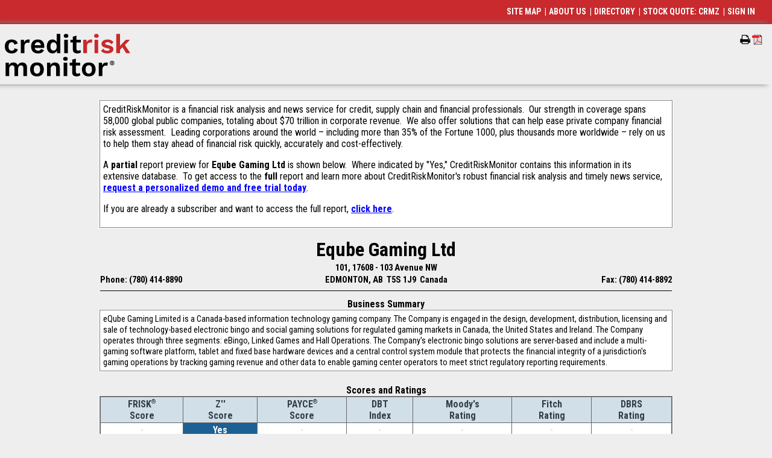

--- FILE ---
content_type: text/html
request_url: https://info.creditriskmonitor.com/Report/ReportPreview.aspx?BusinessId=19642356
body_size: 9627
content:
<!DOCTYPE html >
<html xmlns="http://www.w3.org/1999/xhtml">
<head><meta http-equiv="Content-Type" content="text/html; charset=utf-8" /><title>Commercial Credit Report for Eqube Gaming Ltd - Report Preview</title><meta name="viewport" content="width=device-width, initial-scale=1.0, shrink-to-fit=no" /><meta name="Description" content="Credit Risk Monitor&#39;s data &amp; AI-powered financial risk analytics allow access to bankruptcy risk scores, credit ratings, financial statements, and much more" /><meta name="Keywords" content="creditriskmonitor,credit risk monitor,credit,risk,monitor,risk analysis,credit report,company report,commercial credit,business credit,business analysis tools,business information,business credit reports,dun &amp; bradstreet,dun and bradstreet,D&amp;B,dunn and bradstreet,dunn &amp; bradstreet,dun,dunn," /><meta name="verify-v1" content="SgCaEZ4c/g+F8lMIJJg+j62sN+B5Hdmr2fAXxEikTLo=" /><link id="ctl00_googleFonts" href="https://fonts.googleapis.com/css?family=Karma:400,600,500%7CRoboto+Condensed:400,300,300italic,700,700italic,400italic" rel="stylesheet" type="text/css" /><link id="ctl00_googleFontsWS" rel="stylesheet" media="all" href="//fonts.googleapis.com/css?family=Work+Sans:100,200,300,400,500,600,700,800,900&amp;display=swap" /><BASE href="https://info.creditriskmonitor.com/Report/ReportPreviewOnTheFly.aspx?BusinessId=120"></BASE><style id="ctl00_precss" type="text/css">
table    {text-align:left; font-size:11pt;border:0px solid #808080; }
TD      {padding:1px; border:0px; text-decoration:none}
TH      {padding:0; border:0px; font-weight:bold;text-decoration:none}
</style><link id="ctl00_MainStyles" rel="STYLESHEET" href="../CRMZStylesv3.css?v=51" type="text/css" /><link id="ctl00_MenuStyle" rel="stylesheet" href="../NewMenu.css?v=16" type="text/css" /><link id="ctl00_TopMenuStyle" rel="STYLESHEET" href="../TopMenu.css?v=10" type="text/css" /><link id="ctl00_LeftMenuStyle" title="crmzLeftMenu" rel="STYLESHEET" href="../LeftMenuStatic.css?v=11" type="text/css" />
  <script type="text/javascript" language="javascript" src="/javascript/jquery-1.5.1.min.js"></script>
  
  <script src="/jquery-ui.1.8.1.min.js" type="text/javascript"></script>
  <link rel="stylesheet" href="/jquery-ui.1.8.1.css" type="text/css" /><script src="/javascript/crmz.js?v=33" type="text/javascript" language="JavaScript"></script><script language="JavaScript" type="text/javascript" async="" src="/JavaScript/ga.js?v=2"></script><script language="JavaScript" type="text/javascript">
(function() {
 var didInit = false;
 function initMunchkin() {
  if(didInit === false) {
   didInit = true;
   Munchkin.init('421-AEH-492');
  }
 }
 var s = document.createElement('script');
 s.type = 'text/javascript';
 s.async = true;
 s.src = '//munchkin.marketo.net/munchkin.js';
 s.onreadystatechange = function() {
  if (this.readyState == 'complete' || this.readyState == 'loaded') {
   initMunchkin();
  }
 };
 s.onload = initMunchkin;
 document.getElementsByTagName('head')[0].appendChild(s);
})();
</script><link rel="stylesheet" href="/newstyles.css?v=36" type="text/css" /><link rel="apple-touch-icon-precomposed" href="/images/apple-touch-icon-precomposed-144x144.png" sizes="144x144" /><link rel="apple-touch-icon-precomposed" href="/images/apple-touch-icon-precomposed.png" /><link rel="apple-touch-icon-precomposed" href="/images/apple-touch-icon-precomposed-72x72.png" sizes="72x72" /><link rel="apple-touch-icon-precomposed" href="/images/apple-touch-icon-precomposed-114x114.png" sizes="114x114" /><link rel="shortcut icon" href="/images/crm-favicon.ico" type="image/vnd.microsoft.icon" /></head>
<body id="ctl00_BodyTag" class="newBg">
<div><!-- Google Tag Manager (noscript) -->
<noscript><iframe src="https://www.googletagmanager.com/ns.html?id=GTM-TT4V4DS" height="0" width="0" style="display:none;visibility:hidden"></iframe></noscript>
<!-- End Google Tag Manager (noscript) -->
</div>
<table id="ctl00_HeaderTable" class="Banner">
	<tr id="ctl00_BannerLine">
		<td align="left" style="padding:0;">
   <table cellpadding="0" cellspacing="0" border="0">
    <tr>
     <td align="center" style="padding:0;"><div id="ctl00_Banner"><TABLE CELLPADDING="0" CELLSPACING="0" BORDER="0"><TR VALIGN="CENTER"><TD style="font-size:0;padding:0;"><A TITLE="CreditRiskMonitor Home Page" HREF="https://www.creditriskmonitor.com" style="font-size:0;" TARGET="_top"><IMG SRC="/Images/logo.svg" WIDTH="208" HEIGHT="71" BORDER="0" style="padding:5px;" class="iae"><IMG SRC="/Images/logo.svg" style="width:156pt;height:53.25pt; padding:5px; border:0" class="poe"></A></TD></TR></TABLE></div></td>
    </tr>
   </table>
  </td>
		<td align="right" style="vertical-align:top;padding:1px;">
   <div id="ctl00_PrintPageDiv" class="iae" style="margin-top:18px;clear:both;float:right;">
    <span id="prt_r" class="faIcon" style="display:none;" title="Remove from my portfolio" onclick="javascript:RemoveBizFromFolder(0);">&#xf114;<div>&#xf068;</div></span>
    <span id="prt_a" class="faIcon" style="display:none;" title="Add to my portfolio" onclick="javascript:AddBizToFolder(0);">&#xf114;<div>&#xf067;</div></span>
   <span id="prnt" class="faIcon faPrint" title="Print this page" style="display:none;" onclick="javascript:PrintThisPage();"></span><img src="/Images/pdficon_small.gif" id="prntpdf" title="Create a PDF of this page" style="cursor:pointer;display:none;font-family:&#39;FontAwesome&#39;;font-size:16px;" onclick="javascript:CreatePDF();" /><span id="ctl00_prntspc" class="faIcon">&nbsp;&nbsp;&nbsp;</span></div>
  </td>
	</tr>
	<tr class="poe">
		<td id="ctl00_printrule" class="PrintWidth">
    <hr size="1" />
  </td>
	</tr>
</table>

<table id="ctl00_MainTable" style="padding:0; border:0; border-spacing:0; width:100%;">
	<tr id="ctl00_MainArea">
		<td valign="top">
  <div id="__mainPanel">
  <style id="ctl00_Styleblock" type="text/css">
.topMenuWidth { width: 89px; }
@media only screen and (min-width:738px) 
{
.crmzLeftMenuContainer { width: 228px; }
.topMenu { left: 224px; }
}
@media only screen and (min-width: 1px) and (max-width: 737px) 
{
.topMenuWidth { width: 50px; }
}

.AspNet-Menu-Optional { display:none; }
</style>
  <script type="text/javascript" language="JavaScript">
  <!--
    if (typeof HandleOnLoad == 'function')
      addLoadEvent(HandleOnLoad); // put this at start of chain, so it doesn't override locally set focus options.
  //-->
  </script>
  <script language="JavaScript" type="text/javascript">var printURL = '\x2fReport\x2fReportPreviewOnTheFly.aspx\x3fBusinessId\x3d120\x26Print\x3dY';
var printControls = true;
</script><script language="JavaScript" type="text/javascript">
_us = '90J121PSC90J121PSC';
_sk='';
</script><script language="JavaScript" type="text/javascript" src="/JavaScript/crmzCC.js"></script><script language="JavaScript" type="text/javascript">
  !function(t,e){var o,n,p,r;e.__SV||(window.posthog=e,e._i=[],e.init=function(i,s,a){function g(t,e){var o=e.split(".");2==o.length&&(t=t[o[0]],e=o[1]),t[e]=function(){t.push([e].concat(Array.prototype.slice.call(arguments,0)))}}(p=t.createElement("script")).type="text/javascript",p.crossOrigin="anonymous",p.async=!0,p.src=s.api_host.replace(".i.posthog.com","-assets.i.posthog.com")+"/static/array.js",(r=t.getElementsByTagName("script")[0]).parentNode.insertBefore(p,r);var u=e;for(void 0!==a?u=e[a]=[]:a="posthog",u.people=u.people||[],u.toString=function(t){var e="posthog";return"posthog"!==a&&(e+="."+a),t||(e+=" (stub)"),e},u.people.toString=function(){return u.toString(1)+".people (stub)"},o="init capture register register_once register_for_session unregister unregister_for_session getFeatureFlag getFeatureFlagPayload isFeatureEnabled reloadFeatureFlags updateEarlyAccessFeatureEnrollment getEarlyAccessFeatures on onFeatureFlags onSessionId getSurveys getActiveMatchingSurveys renderSurvey canRenderSurvey getNextSurveyStep identify setPersonProperties group resetGroups setPersonPropertiesForFlags resetPersonPropertiesForFlags setGroupPropertiesForFlags resetGroupPropertiesForFlags reset get_distinct_id getGroups get_session_id get_session_replay_url alias set_config startSessionRecording stopSessionRecording sessionRecordingStarted captureException loadToolbar get_property getSessionProperty createPersonProfile opt_in_capturing opt_out_capturing has_opted_in_capturing has_opted_out_capturing clear_opt_in_out_capturing debug".split(" "),n=0;n<o.length;n++)g(u,o[n]);e._i.push([i,s,a])},e.__SV=1)}(document,window.posthog||[]);
  posthog.init('phc_EhFFiQVS0PiAFzICCRwjO4gRghkrfJbLfqtTXixO6AD',{api_host:'https://us.i.posthog.com', person_profiles: 'identified_only' // or 'always' to create profiles for anonymous users as well
    })
</script>
  <table id="ctl00_RightFrame" align="center" style="width:100%">
			<tr>
				<td>
      <div id="ctl00_ReportHeaderDiv" class="PrintWidth"></div>
      <center><div id="ctl00_PageTitle" class="Title" style="width:100%;"></div></center>
      <center><div id="ctl00_PageError" class="Error" style="width:100%;"></div></center>
      
<form name="aspnetForm" method="post" action="donothing.htm" id="aspnetForm">
				<div>
				<input type="hidden" name="__VIEWSTATE" id="__VIEWSTATE" value="/wEPDwUKMTA5NjU1MzM2MGRkyaCxYVC4+XtXgoxUrFv19OAQqGM=" />
				</div>

				
<script src="/WebResource.axd?d=OxaddMO3NdPxQk_vS7pQyi3Y0pbhehuaBCduKM2Y_monPqLFVQoJ__OoaW9bE17zEje-zUXsuI-r-amgrc4lJ3TNoU0QX2aSy5TrRghfzxIjhDQp0gk9Lofi9cPe2sEmAhnwJ5XJMSoVdqyBUxaBZNo57iQ1&amp;t=638696847430860753" type="text/javascript"></script>
<script src="/WebResource.axd?d=RadS3Y1SjVpB7NQOiOMpPnx3yrbAZ2ztvrb37a-TVbCQi2_VcO7owu8dzO5Ioub1YLUSv25phXZ5n5bOGYGejS0vhS9YpEr2IkOtp6MMpY-uqSsmBEh4u_v6kfjgcU0rFyhs25qViabYkwl7rkt2Z8y8a2M1&amp;t=638696847430860753" type="text/javascript"></script>
  <center>
  <div id="PreGenerated" class="BigText snapContainer PrintWidth"><div><TABLE class='DataOuterTable'>
                        <TR>
                            <TD>
                            <TABLE class='DataInnerTableWhiteBox'>
                                <TR VALIGN='TOP' >
                                <TD CLASS='BigText'>CreditRiskMonitor is a financial risk analysis and news service for credit, supply chain and financial professionals.&nbsp; 
Our strength in coverage spans 58,000 global public companies, totaling about $70 trillion in corporate revenue.&nbsp; 
We also offer solutions that can help ease private company financial risk assessment.&nbsp; 
Leading corporations around the world – including more than 35% of the Fortune 1000, plus thousands more worldwide – rely on us to help them stay ahead of financial risk quickly, accurately and cost-effectively.&nbsp; 

<p>A <b>partial</b> report preview for <B>Eqube Gaming Ltd</B> is shown below.&nbsp; 
Where indicated by "Yes," CreditRiskMonitor contains this information in its extensive database.&nbsp; 
To get access to the <b>full</b> report and learn more about CreditRiskMonitor's robust financial risk analysis and timely news service, <A STYLE='Color:Blue;' HREF='https://www.creditriskmonitor.com/request-personal-demo'>request a personalized demo and free trial today</A>.</p>
<p>If you are already a subscriber and want to access the full report, <A STYLE='Color:Blue;' HREF="javascript:window.location='/Report/Snapshot.aspx?BusinessId=19642356'">click here</A>.</p></TD>
                                </TR>
                            </TABLE>
                            </TD>
                        </TR>
                      </TABLE><P/></div><div><TABLE CELLPADDING="0" CELLSPACING="0" BORDER="0" WIDTH="100%" xmlns:str="http://exslt.org/strings">
  <TR>
    <TD></TD>
    <TD ALIGN="CENTER" CLASS="Name">Eqube Gaming Ltd</TD>
    <TD style="text-align:right;" class="iae"></TD>
  </TR>
  <TR>
    <TD ALIGN="CENTER" CLASS="Bold" COLSPAN="3">101, 17608 - 103 Avenue NW</TD>
  </TR>
  <TR>
    <td style="width:25%;text-align:left;" class="Bold"><span class="hideMobile">Phone: (780) 414-8890</span><span class="showMobile">p:780 414-8890</span></td>
    <TD ALIGN="CENTER" CLASS="Bold">EDMONTON, AB  T5S 1J9  Canada</TD>
    <td style="width:25%;text-align:right;" class="Bold"><span class="hideMobile">Fax: (780) 414-8892</span><span class="showMobile">f:780 414-8892</span></td>
  </TR>
  <TR>
    <TD COLSPAN="3">
      <HR SIZE="1">
    </TD>
  </TR>
</TABLE></div><div class="snapItemFull"><SPAN class='Bold'>Business Summary</SPAN>
                                    <TABLE class = 'DataOuterTable'>
                                    <TR>
                                        <TD>
                                        <TABLE class='DataInnerTableWhiteBox'>
                                            <TR VALIGN='TOP'><TD>eQube Gaming Limited is a Canada-based information technology gaming company. The Company is engaged in the design, development, distribution, licensing and sale of technology-based electronic bingo and social gaming solutions for regulated gaming markets in Canada, the United States and Ireland. The Company operates through three segments: eBingo, Linked Games and Hall Operations. The Company's electronic bingo solutions are server-based and include a multi-gaming software platform, tablet and fixed base hardware devices and a central control system module that protects the financial integrity of a jurisdiction's gaming operations by tracking gaming revenue and other data to enable gaming center operators to meet strict regulatory reporting requirements.</TD></TR></TABLE>
                                        </TD>
                                    </TR>
                                    </TABLE></div><div class="snapItemFull"><BR><SPAN class='Bold'>Scores and Ratings</SPAN>
                                <TABLE class='DataOuterTable'>
                                <TR><TD>
                                    <TABLE class='DataInnerTable' cellpadding=4 cellspacing=2>
                                    <TR class='DataHeaderRow' valign=bottom>
                                    <TH>FRISK<SUP CLASS=Tiny>&reg;</SUP><BR>Score</TH>
                                    <TH>Z''<BR>Score</TH>
                                    <TH>PAYCE<SUP CLASS=Tiny>&#174;</SUP><BR>Score</TH>
                                    <TH>DBT<BR>Index</TH>
                                    <TH>Moody's<BR>Rating</TH>
                                    <TH>Fitch<BR>Rating</TH>
                                    <TH>DBRS<BR>Rating</TH>
                                    </TR>
                                    <TR valign=center><TD align=center class=ButtonOff>-</TD><TD align=center class=ButtonOn>Yes</TD><TD align=center class=ButtonOff>-</TD><TD align=center class=ButtonOff>-</TD><TD align=center class=ButtonOff>-</TD><TD align=center class=ButtonOff>-</TD><TD align=center class=ButtonOff>-</TD></TR>
                                    </TABLE>
                                </TD></TR>
                                </TABLE></div><div class="snapItemFull"><BR><SPAN class='Bold'>Financials, News and Filings</SPAN>
                                <TABLE class='DataOuterTable'>
                                <TR><TD>
                                    <TABLE class='DataInnerTable' cellpadding=4 cellspacing=2>
                                    <TR class='DataHeaderRow' valign=bottom>
                                    <TH>Latest<BR>Statement</TH>
                                    <TH>Last<BR>Audit</TH>
                                    <TH><BR>News</TH>
                                    <TH>SEC<BR>Filings</TH>
                                    <TH>Bankruptcy<BR>Filings</TH>
                                    <TH>Suit &amp;<BR>Judgment<BR>Filings</TH>
                                    <TH>Tax<BR>Lien<BR>Filings</TH>
                                    </TR>
                                    <TR valign=center><TD align=center class=ButtonOn>8/31/2021</TD><TD align=center class=ButtonOn>2/28/2021</TD><TD align=center class=ButtonOn>Yes</TD><TD align=center class=ButtonOff>-</TD><TD align=center class=ButtonOff>-</TD><TD align=center class=ButtonOff>-</TD><TD align=center class=ButtonOff>-</TD></TR>
                                    </TABLE>
                                </TD></TR>
                                </TABLE></div><div class="snapItemFull"><BR><SPAN CLASS=Bold>Industries</SPAN><table class="DataOuterTable">
	<tr>
		<td><table class="DataInnerTable">
			<tr class="DataHeaderRow" valign="bottom">
				<TH>SIC Code</TH>
				<TH>Description</TH>
			</tr>
			<tr valign="center">
				<td align="center">7372</td>
				<td align="left"><A HREF='/Directory/IndustryA7372.htm'>Prepackaged software</A></td>
			</tr>
		</table>
		</td>
	</tr>
</table>
</div><div class="snapItemFull"><BR><SPAN CLASS=Bold>Officers and Directors</SPAN><table class="DataOuterTable">
	<tr>
		<td><table class="DataInnerTable">
			<tr class="DataHeaderRow" valign="bottom">
				<TH><BR>Title</TH>
				<TH><BR>Name</TH>
				<TH><BR>Age</TH>
				<TH>Title<BR>Date</TH>
				<TH>Start<BR>Date</TH>
			</tr>
			<tr valign="center">
				<td align="left">Interim Chief Executive Officer, Director</td>
				<td align="left">Andrew C.Janko</td>
				<td align="right"></td>
				<td align="right">10/1/2019</td>
				<td align="right">10/30/2014</td>
			</tr>
			<tr valign="center">
				<td align="left">Interim Chief Financial Officer, Chief Operating Officer</td>
				<td align="left">SandraJohnston</td>
				<td align="right"></td>
				<td align="right">10/1/2019</td>
				<td align="right">10/1/2019</td>
			</tr>
			<tr valign="center">
				<td align="left">Independent Director</td>
				<td align="left">MitchellDeBelser</td>
				<td align="right"></td>
				<td align="right">8/29/2017</td>
				<td align="right">8/29/2017</td>
			</tr>
			<tr>
				<td align="center" colspan="5">3 additional Officers and Directors records available in full report.</td>
			</tr>
		</table>
		</td>
	</tr>
</table>
</div><div class="snapItemFull"><BR><SPAN CLASS=Bold>Business Names</SPAN><table class="DataOuterTable">
	<tr>
		<td><table class="DataInnerTable">
			<tr class="DataHeaderRow" valign="bottom">
				<TH>Business Name</TH>
			</tr>
			<tr valign="top">
				<td align="left">Alberta Satellite Bingo LP</td>
			</tr>
			<tr valign="top">
				<td align="left">e3 Bingo Limited</td>
			</tr>
			<tr valign="top">
				<td align="left">e3 Gaming Limited</td>
			</tr>
			<tr valign="top">
				<td align="left">eQube International Inc.</td>
			</tr>
			<tr valign="top">
				<td align="left">eQube Technology and Software Inc.</td>
			</tr>
			<tr valign="top">
				<td align="left">The Satellite Bingo Limited Partnership</td>
			</tr>
		</table>
		</td>
	</tr>
</table>
</div><div class="snapItemFull"><BR><SPAN CLASS=Bold>General Information</SPAN><table class="DataOuterTable">
	<tr>
		<td><table class="DataInnerTable">
			<tr valign="top">
				<td align="right" nowrap="nowrap">Stock Exchange:</td>
				<td colspan="2">CVE</td>
			</tr>
			<tr valign="top">
				<td align="right" nowrap="nowrap">Fax Number:</td>
				<td colspan="2">(780) 414-8892</td>
			</tr>
		</table>
		</td>
	</tr>
</table>
</div></div><p id="ReportPreviewEndMarker"></p>
  </center>

				<div>

					<input type="hidden" name="__VIEWSTATEGENERATOR" id="__VIEWSTATEGENERATOR" value="EBCA0AE1" />
				</div></form>

      <center>
       <div id="ctl00_copyrights" class="PrintWidth"><div>
<CENTER>
<BR>
<SPAN CLASS=Tiny>
Copyright &copy; 2024 CreditRiskMonitor.com (Ticker: <A HREF='http://www.otcmarkets.com/stock/CRMZ/quote' TARGET='CRMZStockPrice' CLASS=Tiny STYLE='color:Blue;' TITLE="Click here to see CRMZ's stock chart">CRMZ</A>). 
All rights reserved.&nbsp;&nbsp;&nbsp;&nbsp;&nbsp;
<BR>
By using this website, you accept the <A HREF='JavaScript:PopUpTermsOfUse();' CLASS=Tiny STYLE='color:Blue;' TITLE="Click here to view our Terms Of Use Agreement">Terms of Use Agreement</A>.<br/> 

Friday, December 13, 2024</SPAN></CENTER></div></div>
      </center>
     </td>
			</tr>
			<tr>
				<td><center><div id="ctl00_mobileFooterMenu" class="iae"><div><span><a href="/Help/SiteMap.aspx">SITE&nbsp;MAP</a></span><span>&nbsp;| <a href="https://www.creditriskmonitor.com/about">ABOUT&nbsp;US</a></span><span>&nbsp;| <a href="/Directory">DIRECTORY</a></span><span>&nbsp;| <a href="http://www.otcmarkets.com/stock/CRMZ/quote" target="quote">STOCK&nbsp;QUOTE:&nbsp;CRMZ</a></span><span>&nbsp;| <a href="/Users/Login.aspx">SIGN&nbsp;IN</a></span></div></div></center></td>
			</tr>
		</table>
		
  
  
  
  
   <!--__mainPanelEnd-->
  </div>
  </td>
	</tr>
	<tr>
		<td colspan="2"><p class="iae">&nbsp;</p>
  <footer id="ctl00_footer" role="contentinfo" class="iae">
  <div class="region region-footer">
   <div class="container">
    <nav role="navigation" aria-labelledby="block-crm-footer-menu" id="block-crm-footer" class="block block-menu navigation menu--footer">
    <h2 class="visually-hidden" id="block-crm-footer-menu">Footer menu</h2>
     <ul class="menu">
      <li class="menu-item menu-item--expanded">
       <a href="https://www.creditriskmonitor.com/what-we-do" data-drupal-link-system-path="node/3">What We Do</a>
       <ul class="menu">
        <li class="menu-item"><a href="https://www.creditriskmonitor.com/what-we-do/public-company-risk-analysis" data-drupal-link-system-path="node/13">Public Company Risk Analysis</a></li>
        <li class="menu-item"><a href="https://www.creditriskmonitor.com/what-we-do/private-company-risk-analysis" data-drupal-link-system-path="node/14">Private Company Risk Analysis</a></li>
        <li class="menu-item"><a href="https://www.creditriskmonitor.com/what-we-do/trade-contributor-program" data-drupal-link-system-path="node/15">Trade Contributor Program</a></li>
       </ul>
      </li>
      <li class="menu-item menu-item--expanded">
       <a href="https://www.creditriskmonitor.com/who-we-help" data-drupal-link-system-path="node/26">Who We Help</a>
       <ul class="menu">
        <li class="menu-item"><a href="https://www.creditriskmonitor.com/who-we-help/corporate-credit-professionals" data-drupal-link-system-path="node/16">Corporate Credit Professionals</a></li>
        <li class="menu-item"><a href="https://www.creditriskmonitor.com/who-we-help/supply-chain-procurement" data-drupal-link-system-path="node/17">Supply Chain &amp; Procurement</a></li>
        <li class="menu-item"><a href="https://www.creditriskmonitor.com/who-we-help/treasury-finance" data-drupal-link-system-path="node/18">Treasury &amp; Finance</a></li>
        <li class="menu-item"><a href="https://www.creditriskmonitor.com/who-we-help/our-customers" data-drupal-link-system-path="node/28">Our Customers</a></li>
       </ul>
      </li>
      <li class="menu-item menu-item--expanded">
       <a href="https://www.creditriskmonitor.com/resources">Resources</a>
       <ul class="menu">
        <li class="menu-item"><a href="https://www.creditriskmonitor.com/resources?type=Bankruptcy%20Case%20Study" data-drupal-link-query="{&quot;type&quot;:&quot;Bankruptcy Case Study&quot;}">Bankruptcy Case Studies</a></li>
        <li class="menu-item"><a href="https://www.creditriskmonitor.com/resources?type=High%20Risk%20Report" data-drupal-link-query="{&quot;type&quot;:&quot;High Risk Report&quot;}">High Risk Reports</a></li>
        <li class="menu-item"><a href="https://www.creditriskmonitor.com/resources?type=White%20Paper" data-drupal-link-query="{&quot;type&quot;:&quot;White Paper&quot;}">White Papers</a></li>
        <li class="menu-item"><a href="https://www.creditriskmonitor.com/resources?type=Event" data-drupal-link-query="{&quot;type&quot;:&quot;Event&quot;}">Events</a></li>
        <li class="menu-item"><a href="https://www.creditriskmonitor.com/resources?type=Blog%20Post" data-drupal-link-query="{&quot;type&quot;:&quot;Blog Post&quot;}">Blog Posts</a></li>
        <li class="menu-item"><a href="https://www.creditriskmonitor.com/resources">All Resources</a></li>
       </ul>
      </li>
      <li class="menu-item menu-item--expanded">
       <a href="https://www.creditriskmonitor.com/about" data-drupal-link-system-path="node/20">About Us</a>
       <ul class="menu">
        <li class="menu-item"><a href="https://www.creditriskmonitor.com/about/leadership" data-drupal-link-system-path="node/6">Leadership</a></li>
        <li class="menu-item"><a href="https://www.creditriskmonitor.com/about/shareholder-information" data-drupal-link-system-path="node/29">Shareholder Information</a></li>
        <li class="menu-item"><a href="https://www.creditriskmonitor.com/about/availability" data-drupal-link-system-path="node/30">Availability</a></li>
        <li class="menu-item"><a href="https://www.creditriskmonitor.com/about/contact-us" data-drupal-link-system-path="node/22">Contact Us</a></li>
        <li class="menu-item"><a href="https://www.creditriskmonitor.com/request-credit-risk-assessment-and-personal-demo" data-drupal-link-system-path="node/27">Request a Demo</a></li>
        <li class="menu-item"><a href="https://info.creditriskmonitor.com/securepayment.aspx" data-drupal-link-system-path="node/31">Make a secure payment</a></li>
       </ul>
      </li>
     </ul>
    </nav>
    <nav role="navigation" aria-labelledby="block-footersecondarymenu-menu" id="block-footersecondarymenu" class="block block-menu navigation menu--footer-secondary-menu">
     <h2 class="visually-hidden" id="block-footersecondarymenu-menu">Footer Secondary Menu</h2>
     <div class="copyright">© 2024 <a href="https://www.creditriskmonitor.com/">CreditRiskMonitor</a><sup>®</sup>. All rights reserved.</div>
     <ul class="menu">
      <li class="menu-item"><a href="https://www.creditriskmonitor.com/terms-use-agreement" data-drupal-link-system-path="node/34">Terms of Use Agreement</a></li>
      <li class="menu-item"><a href="https://www.creditriskmonitor.com/privacy-policy" data-drupal-link-system-path="node/33">Privacy Policy</a></li>
      <li class="menu-item"><a href="https://www.creditriskmonitor.com/sitemap.xml" data-drupal-link-system-path="sitemap.xml">Sitemap</a></li>
      <li class="facebook social menu-item"><a href="https://www.facebook.com/CreditRiskMonitor/" target="_blank" rel="noopener noreferrer">Facebook</a></li>
      <li class="linkedin social menu-item"><a href="https://www.linkedin.com/company/creditriskmonitor" target="_blank" rel="noopener noreferrer">Linkedin</a></li>
      <li class="twitter social menu-item"><a href="https://twitter.com/CreditRiskMon" target="_blank" rel="noopener noreferrer">Twitter</a></li>
     </ul>
    </nav>
   </div>
  </div>
 </footer>
</td>
	</tr>
</table>

</body>
</html>


--- FILE ---
content_type: application/javascript
request_url: https://us-assets.i.posthog.com/array/phc_EhFFiQVS0PiAFzICCRwjO4gRghkrfJbLfqtTXixO6AD/config.js
body_size: 466
content:
(function() {
  window._POSTHOG_REMOTE_CONFIG = window._POSTHOG_REMOTE_CONFIG || {};
  window._POSTHOG_REMOTE_CONFIG['phc_EhFFiQVS0PiAFzICCRwjO4gRghkrfJbLfqtTXixO6AD'] = {
    config: {"token": "phc_EhFFiQVS0PiAFzICCRwjO4gRghkrfJbLfqtTXixO6AD", "supportedCompression": ["gzip", "gzip-js"], "hasFeatureFlags": false, "captureDeadClicks": false, "capturePerformance": {"network_timing": true, "web_vitals": true, "web_vitals_allowed_metrics": null}, "autocapture_opt_out": false, "autocaptureExceptions": false, "analytics": {"endpoint": "/i/v0/e/"}, "elementsChainAsString": true, "errorTracking": {"autocaptureExceptions": false, "suppressionRules": []}, "logs": {"captureConsoleLogs": false}, "sessionRecording": false, "heatmaps": true, "conversations": false, "surveys": [{"id": "019a7983-bffd-0000-09b9-a24fdab3a9a8", "name": "Risk Level quick feedback", "type": "popover", "internal_targeting_flag_key": "survey-targeting-89e1873c05-custom", "questions": [{"id": "a9c1c947-fc58-4f31-8473-57aaefdb0b02", "type": "rating", "scale": 5, "display": "emoji", "question": "How useful is the new Risk Level for your daily work?", "buttonText": "Submit", "description": "", "lowerBoundLabel": "Not useful", "upperBoundLabel": "Extremely useful", "skipSubmitButton": false, "descriptionContentType": "text"}], "conditions": {"url": "https://info.creditriskmonitor.com/ScoreHistory", "deviceTypes": []}, "appearance": {"zIndex": "2147482647", "maxWidth": "300px", "position": "right", "boxShadow": "0 4px 12px rgba(0, 0, 0, 0.15)", "boxPadding": "20px 24px", "fontFamily": "inherit", "whiteLabel": false, "borderColor": "#c9c6c6", "placeholder": "Start typing...", "borderRadius": "10px", "autoDisappear": false, "backgroundColor": "#eeeded", "inputBackground": "white", "textSubtleColor": "#939393", "shuffleQuestions": false, "ratingButtonColor": "#939393", "submitButtonColor": "black", "disabledButtonOpacity": "0.6", "submitButtonTextColor": "white", "thankYouMessageHeader": "Thank you for your feedback!", "displayThankYouMessage": true, "ratingButtonActiveColor": "black", "thankYouMessageDescription": "", "thankYouMessageDescriptionContentType": "text"}, "start_date": null, "end_date": null, "current_iteration": null, "current_iteration_start_date": null, "schedule": "once", "enable_partial_responses": true}], "productTours": false, "defaultIdentifiedOnly": true},
    siteApps: []
  }
})();

--- FILE ---
content_type: application/x-javascript
request_url: https://info.creditriskmonitor.com/WebResource.axd?d=RadS3Y1SjVpB7NQOiOMpPnx3yrbAZ2ztvrb37a-TVbCQi2_VcO7owu8dzO5Ioub1YLUSv25phXZ5n5bOGYGejS0vhS9YpEr2IkOtp6MMpY-uqSsmBEh4u_v6kfjgcU0rFyhs25qViabYkwl7rkt2Z8y8a2M1&t=638696847430860753
body_size: 3483
content:
var hoverClass = "AspNet-Menu-Hover";
var topmostClass = "AspNet-Menu";
var topMenuClass = "AspNet-Menu-Horizontal";
var userAgent = navigator.userAgent;
var versionOffset = userAgent.indexOf("MSIE");
var isIE = (versionOffset >= 0);
var isPreIE7 = false;
var fullVersionIE = "";
var majorVersionIE = "";
if (isIE)
{
    fullVersionIE = parseFloat(userAgent.substring(versionOffset+5, userAgent.length));
    majorVersionIE = parseInt('' + fullVersionIE);
    isPreIE7 = majorVersionIE < 7;
}

var topMenuShowing = false;
var topBlockshowing = null;
var descMenuShowing = false;
var descMenuBlock = null;

function Hover__AspNetMenu(e, element) {

    if (topMenuShowing) {
        if (topBlockshowing != null) {
        // if the element we're clicking on IS the block we're showing, then do nothing
            if (topBlockshowing == element) {
                Unhover__AspNetMenu(e, topBlockshowing);  // then clear the menu under it and get out
                // Don't propogate the event to the document
                if (e.stopPropagation) 
                    e.stopPropagation();   // W3C model
                else 
                    e.cancelBubble = true; // IE model
                return;
            }
        // if the element we're clicking on is a descendant of the block we're showing
            if (topBlockshowing == element.parentNode.parentNode) {
                if (descMenuShowing && descMenuBlock != null)
                    Unhover__AspNetMenu(e, descMenuBlock);  // then unhide it
                descMenuShowing = true;
                descMenuBlock = element;
                AddClass__CssFriendlyAdapters(element, hoverClass);
                // Don't propogate the event to the document
                if (e.stopPropagation)
                    e.stopPropagation();   // W3C model
                else
                    e.cancelBubble = true; // IE model
                return;
            }
            else
                Unhover__AspNetMenu(e, topBlockshowing);  // then unhide it
        }
    }
    AddClass__CssFriendlyAdapters(element, hoverClass);
    topMenuShowing = true;
    topBlockshowing = element;

    // the user has clicked on a top menu.  
    // put a capture on clicks anywhere else to re-hide the menu by calling Unhover
    var nonMenuElements = document.getElementsByTagName("body");
    for (var j = 0; j < nonMenuElements.length; j++) {
        var oldOnclick = nonMenuElements[j].onclick;
        if (typeof nonMenuElements[j].onclick === 'function') {
            nonMenuElements[j].onclick = function (e) {
                Unhover__AspNetMenu(e, element);
                this.onclick = oldOnclick;
            }
        }
        else {
            nonMenuElements[j].onclick = function (e) {
                Unhover__AspNetMenu(e, element);
                this.onclick = null;
            } 
        }
    }
    // Don't propogate the event to the document
    if (e.stopPropagation) {
        e.stopPropagation();   // W3C model
    } else {
        e.cancelBubble = true; // IE model
    }
    
    if (isPreIE7)
    {
        var child = element.firstChild;
        while (child)
        {
            if (child.tagName == "UL")
            {
                var grandchild = child.firstChild;
                while (grandchild)
                {
                    if (grandchild.tagName == "LI")
                    {
                        if ((typeof(grandchild.iFrameFormElementMask) != "undefined") && (grandchild.iFrameFormElementMask != null))
                        {
                            grandchild.iFrameFormElementMask.style.display = "block";
                            
                            var w = grandchild.offsetWidth;
                            if ((grandchild.offsetWidth == 0) && (typeof(element.iFrameFormElementMask) != "undefined") && (element.iFrameFormElementMask != null) && (element.iFrameFormElementMask.style.width.length > 0))
                            {
                                w = element.iFrameFormElementMask.style.width;
                            }
                            grandchild.iFrameFormElementMask.style.width = w;
                            
                            var h = grandchild.offsetHeight + 5 /* fudge to cover margins between menu items */;
                            if ((grandchild.offsetHeight == 0) && (typeof(element.iFrameFormElementMask) != "undefined") && (element.iFrameFormElementMask != null) && (element.iFrameFormElementMask.style.height.length > 0))
                            {
                                h = element.iFrameFormElementMask.style.height;
                            }
                            grandchild.iFrameFormElementMask.style.height = h;
                        }
                    }
                    
                    grandchild = grandchild.nextSibling;
                }
            }

            child = child.nextSibling;
        }
    }
}

function Unhover__AspNetMenu(e, element) {

    if (descMenuShowing && descMenuBlock != null) {
        RemoveClass__CssFriendlyAdapters(descMenuBlock, hoverClass);
        descMenuShowing = false;
        descMenuBlock = null;
    }
    RemoveClass__CssFriendlyAdapters(element, hoverClass);
    topMenuShowing = false;
    topBlockshowing = null;

    if (isPreIE7)
    {
        var child = element.firstChild;
        while (child)
        {
            if (child.tagName == "UL")
            {
                var grandchild = child.firstChild;
                while (grandchild)
                {
                    if (grandchild.tagName == "LI")
                    {
                        if ((typeof(grandchild.iFrameFormElementMask) != "undefined") && (grandchild.iFrameFormElementMask != null))
                        {
                            grandchild.iFrameFormElementMask.style.display = "none";
                        }
                    }

                    grandchild = grandchild.nextSibling;
                }
            }

            child = child.nextSibling;
        }
    }
}

function isCompatMode() {
    var tridentOffset = navigator.appVersion.indexOf('Trident/');
    if (tridentOffset === -1) return false;
    var jscriptVersion = 0;
    /*@cc_on@*/
    /*@if (@_jscript)jscriptVersion = @_jscript_version; @*/;
    /*@end@*/
    var tridentVersion = parseInt(navigator.appVersion.substr(tridentOffset + 8), 10);
    var guessIEVersion = tridentVersion + 4;
    if ((document.documentMode && jscriptVersion && jscriptVersion < 10 && jscriptVersion !== document.documentMode) ||
    (document.compatMode && document.compatMode === 'BackCompat') ||
    (document.documentMode && document.documentMode < 10 && document.documentMode != guessIEVersion))
        return true;
    return false;
}


function RemoveTopMenuLinks() {
    if (!isCompatMode()) {
        var menudivs = document.getElementsByTagName("div");
        for (var x = 0; x < menudivs.length; x++) {
            if (HasClass__CssFriendlyAdapters(menudivs[x], topMenuClass)) {
                var menus = menudivs[x].getElementsByTagName("ul");
                for (var i = 0; i < menus.length; i++) {
                    if (HasClass__CssFriendlyAdapters(menus[i], topmostClass)) {
                        var items = menus[i].children;
                        for (var k = 0; k < items.length; k++) {
                            // this may seem backward, but non-optional items should have their href's removed; optional items need to keep them
                            if (!HasClass__CssFriendlyAdapters(items[k], "AspNet-Menu-Optional")) {
                                var links = items[k].children;
                                for (var j = 0; j < links.length; j++) {
                                    // we are applying this to the TOP MENU items only, so do not iterate!
                                    if (typeof (links[j].nodeName) != "undefined" && links[j].nodeName == "A" && links[j].removeAttribute)
                                        links[j].removeAttribute("href");
                                }
                            }
                        }
                    }
                }
            }
        }
    }
}

function SetHover__AspNetMenu() {
    var menus = document.getElementsByTagName("ul");
    for (var i = 0; i < menus.length; i++) {
        if (menus[i].className == topmostClass) {
            var items = menus[i].getElementsByTagName("li");
            for (var k = 0; k < items.length; k++) {
                items[k].onclick = function (e) { Hover__AspNetMenu(e, this); }
                if (isPreIE7 && ((typeof (items[k].iFrameFormElementMask) == "undefined") || (items[k].iFrameFormElementMask == null))) {
                    var iFrameFormElementMask = document.createElement("IFRAME");
                    iFrameFormElementMask.scrolling = "no";
                    iFrameFormElementMask.src = "javascript:false;";
                    iFrameFormElementMask.frameBorder = 0;
                    iFrameFormElementMask.style.display = "none";
                    iFrameFormElementMask.style.position = "absolute";
                    iFrameFormElementMask.style.filter = "progid:DXImageTransform.Microsoft.Alpha(style=0,opacity=0)";

                    iFrameFormElementMask.style.zIndex = -1;
                    items[k].insertBefore(iFrameFormElementMask, items[k].firstChild);
                    items[k].iFrameFormElementMask = iFrameFormElementMask;
                }
            }
        }
    }
    var nsDiv = document.getElementById("nsdiv");
    if (nsDiv != null) 
        RemoveTopMenuLinks();
}



//if (isPreIE7)
//{
addLoadEvent(SetHover__AspNetMenu);
//}

function getStyleSheet(unique_title) {
    for (var i = 0; i < document.styleSheets.length; i++) {
        var sheet = document.styleSheets[i];
        if (sheet.title == unique_title) {
            return sheet;
        }
    }
}

var ToggleRuleIndex = 0;
// Control display of Left Menu in modes where it can appear or disappear
function LeftMenuDisplay(e, setting) {

    if (setting == "block") {
        var styleSheet = getStyleSheet("crmzLeftMenu");
        if (styleSheet != null && ToggleRuleIndex == 0) {
            try {
                if ("insertRule" in styleSheet)
                    ToggleRuleIndex = styleSheet.insertRule("@media only screen and (min-width: 1px) and (max-width: 737px) { .crmzLeftMenu ul.AspNet-Menu { display:block; } }", styleSheet.cssRules.length);
                else if ("addRule" in styleSheet)
                    ToggleRuleIndex = styleSheet.addRule("@media only screen and (min-width: 1px) and (max-width: 737px)", ".crmzLeftMenu ul.AspNet-Menu { display:block; }", styleSheet.cssRules.length);
            } catch (e) { }
        }
        // the user has clicked on the ≡ menu character.  
        // put some sort of capture on clicks anywhere else to re-hide the menu by calling: LeftMenuVisible('none');
        var nonMenuElements = document.getElementsByTagName("body");
        for (var j = 0; j < nonMenuElements.length; j++) {
            if (nonMenuElements[j].className && nonMenuElements[j].className.length >= 12 && nonMenuElements[j].className.subString(0, 11) == "crmzLeftMenu")
                continue;
            else {
                nonMenuElements[j].onclick = function (e) { LeftMenuDisplay(e, 'none'); }
            }
            // Don't propogate the event to the document
            if (e.stopPropagation) {
                e.stopPropagation();   // W3C model
            } else {
                e.cancelBubble = true; // IE model
            }
        }
    }
    else {
        var styleSheet = getStyleSheet("crmzLeftMenu");
        if (styleSheet != null) {
            if (ToggleRuleIndex > 0 && ToggleRuleIndex <= styleSheet.cssRules.length) {
                styleSheet.deleteRule(ToggleRuleIndex);
                ToggleRuleIndex = 0;
            }
        }
    }
}

